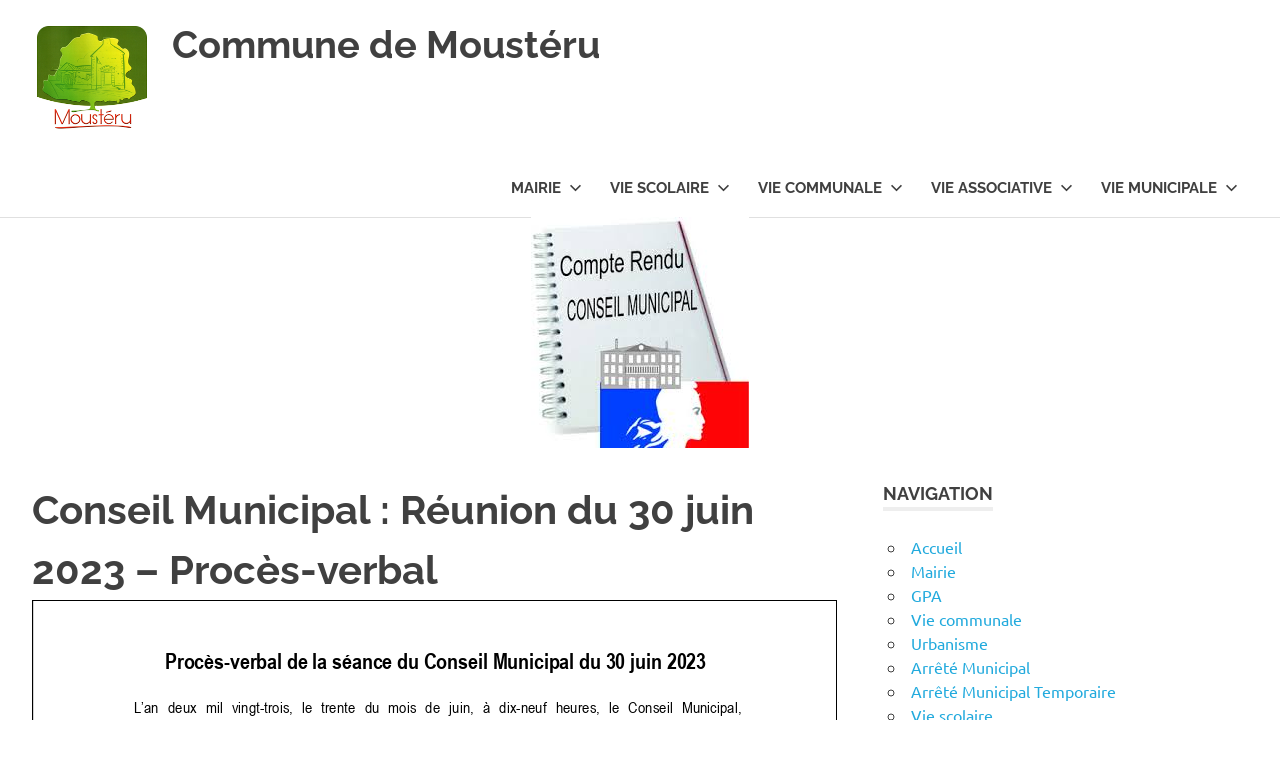

--- FILE ---
content_type: text/html; charset=UTF-8
request_url: https://www.mousteru.fr/conseil-municipal-reunion-du-30-juin-2023-proces-verbal/
body_size: 12190
content:
<!DOCTYPE html>
<html lang="fr-FR">

<head>
<meta charset="UTF-8">
<meta name="viewport" content="width=device-width, initial-scale=1">
<link rel="profile" href="http://gmpg.org/xfn/11">
<link rel="pingback" href="https://www.mousteru.fr/xmlrpc.php">

<title>Conseil Municipal : Réunion du 30 juin 2023 – Procès-verbal &#8211; Commune de Moustéru</title>
		    <!-- PVC Template -->
    <script type="text/template" id="pvc-stats-view-template">
    <i class="pvc-stats-icon large" aria-hidden="true"><svg aria-hidden="true" focusable="false" data-prefix="far" data-icon="chart-bar" role="img" xmlns="http://www.w3.org/2000/svg" viewBox="0 0 512 512" class="svg-inline--fa fa-chart-bar fa-w-16 fa-2x"><path fill="currentColor" d="M396.8 352h22.4c6.4 0 12.8-6.4 12.8-12.8V108.8c0-6.4-6.4-12.8-12.8-12.8h-22.4c-6.4 0-12.8 6.4-12.8 12.8v230.4c0 6.4 6.4 12.8 12.8 12.8zm-192 0h22.4c6.4 0 12.8-6.4 12.8-12.8V140.8c0-6.4-6.4-12.8-12.8-12.8h-22.4c-6.4 0-12.8 6.4-12.8 12.8v198.4c0 6.4 6.4 12.8 12.8 12.8zm96 0h22.4c6.4 0 12.8-6.4 12.8-12.8V204.8c0-6.4-6.4-12.8-12.8-12.8h-22.4c-6.4 0-12.8 6.4-12.8 12.8v134.4c0 6.4 6.4 12.8 12.8 12.8zM496 400H48V80c0-8.84-7.16-16-16-16H16C7.16 64 0 71.16 0 80v336c0 17.67 14.33 32 32 32h464c8.84 0 16-7.16 16-16v-16c0-8.84-7.16-16-16-16zm-387.2-48h22.4c6.4 0 12.8-6.4 12.8-12.8v-70.4c0-6.4-6.4-12.8-12.8-12.8h-22.4c-6.4 0-12.8 6.4-12.8 12.8v70.4c0 6.4 6.4 12.8 12.8 12.8z" class=""></path></svg></i>
	 <%= total_view %> VISITES DEPUIS NOVEMBRE 2020	<% if ( today_view > 0 ) { %>
		<span class="views_today">,  <%= today_view %> VISITES CE JOUR</span>
	<% } %>
	</span>
	</script>
		    <meta name='robots' content='max-image-preview:large' />
<link rel="alternate" type="application/rss+xml" title="Commune de Moustéru &raquo; Flux" href="https://www.mousteru.fr/feed/" />
<link rel="alternate" type="application/rss+xml" title="Commune de Moustéru &raquo; Flux des commentaires" href="https://www.mousteru.fr/comments/feed/" />
<link rel="alternate" type="application/rss+xml" title="Commune de Moustéru &raquo; Conseil Municipal : Réunion du 30 juin 2023 – Procès-verbal Flux des commentaires" href="https://www.mousteru.fr/conseil-municipal-reunion-du-30-juin-2023-proces-verbal/feed/" />
<script type="text/javascript">
window._wpemojiSettings = {"baseUrl":"https:\/\/s.w.org\/images\/core\/emoji\/14.0.0\/72x72\/","ext":".png","svgUrl":"https:\/\/s.w.org\/images\/core\/emoji\/14.0.0\/svg\/","svgExt":".svg","source":{"concatemoji":"https:\/\/www.mousteru.fr\/wp-includes\/js\/wp-emoji-release.min.js?ver=6.3.7"}};
/*! This file is auto-generated */
!function(i,n){var o,s,e;function c(e){try{var t={supportTests:e,timestamp:(new Date).valueOf()};sessionStorage.setItem(o,JSON.stringify(t))}catch(e){}}function p(e,t,n){e.clearRect(0,0,e.canvas.width,e.canvas.height),e.fillText(t,0,0);var t=new Uint32Array(e.getImageData(0,0,e.canvas.width,e.canvas.height).data),r=(e.clearRect(0,0,e.canvas.width,e.canvas.height),e.fillText(n,0,0),new Uint32Array(e.getImageData(0,0,e.canvas.width,e.canvas.height).data));return t.every(function(e,t){return e===r[t]})}function u(e,t,n){switch(t){case"flag":return n(e,"\ud83c\udff3\ufe0f\u200d\u26a7\ufe0f","\ud83c\udff3\ufe0f\u200b\u26a7\ufe0f")?!1:!n(e,"\ud83c\uddfa\ud83c\uddf3","\ud83c\uddfa\u200b\ud83c\uddf3")&&!n(e,"\ud83c\udff4\udb40\udc67\udb40\udc62\udb40\udc65\udb40\udc6e\udb40\udc67\udb40\udc7f","\ud83c\udff4\u200b\udb40\udc67\u200b\udb40\udc62\u200b\udb40\udc65\u200b\udb40\udc6e\u200b\udb40\udc67\u200b\udb40\udc7f");case"emoji":return!n(e,"\ud83e\udef1\ud83c\udffb\u200d\ud83e\udef2\ud83c\udfff","\ud83e\udef1\ud83c\udffb\u200b\ud83e\udef2\ud83c\udfff")}return!1}function f(e,t,n){var r="undefined"!=typeof WorkerGlobalScope&&self instanceof WorkerGlobalScope?new OffscreenCanvas(300,150):i.createElement("canvas"),a=r.getContext("2d",{willReadFrequently:!0}),o=(a.textBaseline="top",a.font="600 32px Arial",{});return e.forEach(function(e){o[e]=t(a,e,n)}),o}function t(e){var t=i.createElement("script");t.src=e,t.defer=!0,i.head.appendChild(t)}"undefined"!=typeof Promise&&(o="wpEmojiSettingsSupports",s=["flag","emoji"],n.supports={everything:!0,everythingExceptFlag:!0},e=new Promise(function(e){i.addEventListener("DOMContentLoaded",e,{once:!0})}),new Promise(function(t){var n=function(){try{var e=JSON.parse(sessionStorage.getItem(o));if("object"==typeof e&&"number"==typeof e.timestamp&&(new Date).valueOf()<e.timestamp+604800&&"object"==typeof e.supportTests)return e.supportTests}catch(e){}return null}();if(!n){if("undefined"!=typeof Worker&&"undefined"!=typeof OffscreenCanvas&&"undefined"!=typeof URL&&URL.createObjectURL&&"undefined"!=typeof Blob)try{var e="postMessage("+f.toString()+"("+[JSON.stringify(s),u.toString(),p.toString()].join(",")+"));",r=new Blob([e],{type:"text/javascript"}),a=new Worker(URL.createObjectURL(r),{name:"wpTestEmojiSupports"});return void(a.onmessage=function(e){c(n=e.data),a.terminate(),t(n)})}catch(e){}c(n=f(s,u,p))}t(n)}).then(function(e){for(var t in e)n.supports[t]=e[t],n.supports.everything=n.supports.everything&&n.supports[t],"flag"!==t&&(n.supports.everythingExceptFlag=n.supports.everythingExceptFlag&&n.supports[t]);n.supports.everythingExceptFlag=n.supports.everythingExceptFlag&&!n.supports.flag,n.DOMReady=!1,n.readyCallback=function(){n.DOMReady=!0}}).then(function(){return e}).then(function(){var e;n.supports.everything||(n.readyCallback(),(e=n.source||{}).concatemoji?t(e.concatemoji):e.wpemoji&&e.twemoji&&(t(e.twemoji),t(e.wpemoji)))}))}((window,document),window._wpemojiSettings);
</script>
<style type="text/css">
img.wp-smiley,
img.emoji {
	display: inline !important;
	border: none !important;
	box-shadow: none !important;
	height: 1em !important;
	width: 1em !important;
	margin: 0 0.07em !important;
	vertical-align: -0.1em !important;
	background: none !important;
	padding: 0 !important;
}
</style>
	<link rel='stylesheet' id='poseidon-theme-fonts-css' href='https://www.mousteru.fr/wp-content/fonts/bbe6211126c4f2a46f64726ce9fdc22a.css?ver=20201110' type='text/css' media='all' />
<link rel='stylesheet' id='wp-block-library-css' href='https://www.mousteru.fr/wp-includes/css/dist/block-library/style.min.css?ver=6.3.7' type='text/css' media='all' />
<style id='classic-theme-styles-inline-css' type='text/css'>
/*! This file is auto-generated */
.wp-block-button__link{color:#fff;background-color:#32373c;border-radius:9999px;box-shadow:none;text-decoration:none;padding:calc(.667em + 2px) calc(1.333em + 2px);font-size:1.125em}.wp-block-file__button{background:#32373c;color:#fff;text-decoration:none}
</style>
<style id='global-styles-inline-css' type='text/css'>
body{--wp--preset--color--black: #000000;--wp--preset--color--cyan-bluish-gray: #abb8c3;--wp--preset--color--white: #ffffff;--wp--preset--color--pale-pink: #f78da7;--wp--preset--color--vivid-red: #cf2e2e;--wp--preset--color--luminous-vivid-orange: #ff6900;--wp--preset--color--luminous-vivid-amber: #fcb900;--wp--preset--color--light-green-cyan: #7bdcb5;--wp--preset--color--vivid-green-cyan: #00d084;--wp--preset--color--pale-cyan-blue: #8ed1fc;--wp--preset--color--vivid-cyan-blue: #0693e3;--wp--preset--color--vivid-purple: #9b51e0;--wp--preset--color--primary: #22aadd;--wp--preset--color--secondary: #0084b7;--wp--preset--color--tertiary: #005e91;--wp--preset--color--accent: #dd2e22;--wp--preset--color--highlight: #00b734;--wp--preset--color--light-gray: #eeeeee;--wp--preset--color--gray: #777777;--wp--preset--color--dark-gray: #404040;--wp--preset--gradient--vivid-cyan-blue-to-vivid-purple: linear-gradient(135deg,rgba(6,147,227,1) 0%,rgb(155,81,224) 100%);--wp--preset--gradient--light-green-cyan-to-vivid-green-cyan: linear-gradient(135deg,rgb(122,220,180) 0%,rgb(0,208,130) 100%);--wp--preset--gradient--luminous-vivid-amber-to-luminous-vivid-orange: linear-gradient(135deg,rgba(252,185,0,1) 0%,rgba(255,105,0,1) 100%);--wp--preset--gradient--luminous-vivid-orange-to-vivid-red: linear-gradient(135deg,rgba(255,105,0,1) 0%,rgb(207,46,46) 100%);--wp--preset--gradient--very-light-gray-to-cyan-bluish-gray: linear-gradient(135deg,rgb(238,238,238) 0%,rgb(169,184,195) 100%);--wp--preset--gradient--cool-to-warm-spectrum: linear-gradient(135deg,rgb(74,234,220) 0%,rgb(151,120,209) 20%,rgb(207,42,186) 40%,rgb(238,44,130) 60%,rgb(251,105,98) 80%,rgb(254,248,76) 100%);--wp--preset--gradient--blush-light-purple: linear-gradient(135deg,rgb(255,206,236) 0%,rgb(152,150,240) 100%);--wp--preset--gradient--blush-bordeaux: linear-gradient(135deg,rgb(254,205,165) 0%,rgb(254,45,45) 50%,rgb(107,0,62) 100%);--wp--preset--gradient--luminous-dusk: linear-gradient(135deg,rgb(255,203,112) 0%,rgb(199,81,192) 50%,rgb(65,88,208) 100%);--wp--preset--gradient--pale-ocean: linear-gradient(135deg,rgb(255,245,203) 0%,rgb(182,227,212) 50%,rgb(51,167,181) 100%);--wp--preset--gradient--electric-grass: linear-gradient(135deg,rgb(202,248,128) 0%,rgb(113,206,126) 100%);--wp--preset--gradient--midnight: linear-gradient(135deg,rgb(2,3,129) 0%,rgb(40,116,252) 100%);--wp--preset--font-size--small: 13px;--wp--preset--font-size--medium: 20px;--wp--preset--font-size--large: 36px;--wp--preset--font-size--x-large: 42px;--wp--preset--spacing--20: 0.44rem;--wp--preset--spacing--30: 0.67rem;--wp--preset--spacing--40: 1rem;--wp--preset--spacing--50: 1.5rem;--wp--preset--spacing--60: 2.25rem;--wp--preset--spacing--70: 3.38rem;--wp--preset--spacing--80: 5.06rem;--wp--preset--shadow--natural: 6px 6px 9px rgba(0, 0, 0, 0.2);--wp--preset--shadow--deep: 12px 12px 50px rgba(0, 0, 0, 0.4);--wp--preset--shadow--sharp: 6px 6px 0px rgba(0, 0, 0, 0.2);--wp--preset--shadow--outlined: 6px 6px 0px -3px rgba(255, 255, 255, 1), 6px 6px rgba(0, 0, 0, 1);--wp--preset--shadow--crisp: 6px 6px 0px rgba(0, 0, 0, 1);}:where(.is-layout-flex){gap: 0.5em;}:where(.is-layout-grid){gap: 0.5em;}body .is-layout-flow > .alignleft{float: left;margin-inline-start: 0;margin-inline-end: 2em;}body .is-layout-flow > .alignright{float: right;margin-inline-start: 2em;margin-inline-end: 0;}body .is-layout-flow > .aligncenter{margin-left: auto !important;margin-right: auto !important;}body .is-layout-constrained > .alignleft{float: left;margin-inline-start: 0;margin-inline-end: 2em;}body .is-layout-constrained > .alignright{float: right;margin-inline-start: 2em;margin-inline-end: 0;}body .is-layout-constrained > .aligncenter{margin-left: auto !important;margin-right: auto !important;}body .is-layout-constrained > :where(:not(.alignleft):not(.alignright):not(.alignfull)){max-width: var(--wp--style--global--content-size);margin-left: auto !important;margin-right: auto !important;}body .is-layout-constrained > .alignwide{max-width: var(--wp--style--global--wide-size);}body .is-layout-flex{display: flex;}body .is-layout-flex{flex-wrap: wrap;align-items: center;}body .is-layout-flex > *{margin: 0;}body .is-layout-grid{display: grid;}body .is-layout-grid > *{margin: 0;}:where(.wp-block-columns.is-layout-flex){gap: 2em;}:where(.wp-block-columns.is-layout-grid){gap: 2em;}:where(.wp-block-post-template.is-layout-flex){gap: 1.25em;}:where(.wp-block-post-template.is-layout-grid){gap: 1.25em;}.has-black-color{color: var(--wp--preset--color--black) !important;}.has-cyan-bluish-gray-color{color: var(--wp--preset--color--cyan-bluish-gray) !important;}.has-white-color{color: var(--wp--preset--color--white) !important;}.has-pale-pink-color{color: var(--wp--preset--color--pale-pink) !important;}.has-vivid-red-color{color: var(--wp--preset--color--vivid-red) !important;}.has-luminous-vivid-orange-color{color: var(--wp--preset--color--luminous-vivid-orange) !important;}.has-luminous-vivid-amber-color{color: var(--wp--preset--color--luminous-vivid-amber) !important;}.has-light-green-cyan-color{color: var(--wp--preset--color--light-green-cyan) !important;}.has-vivid-green-cyan-color{color: var(--wp--preset--color--vivid-green-cyan) !important;}.has-pale-cyan-blue-color{color: var(--wp--preset--color--pale-cyan-blue) !important;}.has-vivid-cyan-blue-color{color: var(--wp--preset--color--vivid-cyan-blue) !important;}.has-vivid-purple-color{color: var(--wp--preset--color--vivid-purple) !important;}.has-black-background-color{background-color: var(--wp--preset--color--black) !important;}.has-cyan-bluish-gray-background-color{background-color: var(--wp--preset--color--cyan-bluish-gray) !important;}.has-white-background-color{background-color: var(--wp--preset--color--white) !important;}.has-pale-pink-background-color{background-color: var(--wp--preset--color--pale-pink) !important;}.has-vivid-red-background-color{background-color: var(--wp--preset--color--vivid-red) !important;}.has-luminous-vivid-orange-background-color{background-color: var(--wp--preset--color--luminous-vivid-orange) !important;}.has-luminous-vivid-amber-background-color{background-color: var(--wp--preset--color--luminous-vivid-amber) !important;}.has-light-green-cyan-background-color{background-color: var(--wp--preset--color--light-green-cyan) !important;}.has-vivid-green-cyan-background-color{background-color: var(--wp--preset--color--vivid-green-cyan) !important;}.has-pale-cyan-blue-background-color{background-color: var(--wp--preset--color--pale-cyan-blue) !important;}.has-vivid-cyan-blue-background-color{background-color: var(--wp--preset--color--vivid-cyan-blue) !important;}.has-vivid-purple-background-color{background-color: var(--wp--preset--color--vivid-purple) !important;}.has-black-border-color{border-color: var(--wp--preset--color--black) !important;}.has-cyan-bluish-gray-border-color{border-color: var(--wp--preset--color--cyan-bluish-gray) !important;}.has-white-border-color{border-color: var(--wp--preset--color--white) !important;}.has-pale-pink-border-color{border-color: var(--wp--preset--color--pale-pink) !important;}.has-vivid-red-border-color{border-color: var(--wp--preset--color--vivid-red) !important;}.has-luminous-vivid-orange-border-color{border-color: var(--wp--preset--color--luminous-vivid-orange) !important;}.has-luminous-vivid-amber-border-color{border-color: var(--wp--preset--color--luminous-vivid-amber) !important;}.has-light-green-cyan-border-color{border-color: var(--wp--preset--color--light-green-cyan) !important;}.has-vivid-green-cyan-border-color{border-color: var(--wp--preset--color--vivid-green-cyan) !important;}.has-pale-cyan-blue-border-color{border-color: var(--wp--preset--color--pale-cyan-blue) !important;}.has-vivid-cyan-blue-border-color{border-color: var(--wp--preset--color--vivid-cyan-blue) !important;}.has-vivid-purple-border-color{border-color: var(--wp--preset--color--vivid-purple) !important;}.has-vivid-cyan-blue-to-vivid-purple-gradient-background{background: var(--wp--preset--gradient--vivid-cyan-blue-to-vivid-purple) !important;}.has-light-green-cyan-to-vivid-green-cyan-gradient-background{background: var(--wp--preset--gradient--light-green-cyan-to-vivid-green-cyan) !important;}.has-luminous-vivid-amber-to-luminous-vivid-orange-gradient-background{background: var(--wp--preset--gradient--luminous-vivid-amber-to-luminous-vivid-orange) !important;}.has-luminous-vivid-orange-to-vivid-red-gradient-background{background: var(--wp--preset--gradient--luminous-vivid-orange-to-vivid-red) !important;}.has-very-light-gray-to-cyan-bluish-gray-gradient-background{background: var(--wp--preset--gradient--very-light-gray-to-cyan-bluish-gray) !important;}.has-cool-to-warm-spectrum-gradient-background{background: var(--wp--preset--gradient--cool-to-warm-spectrum) !important;}.has-blush-light-purple-gradient-background{background: var(--wp--preset--gradient--blush-light-purple) !important;}.has-blush-bordeaux-gradient-background{background: var(--wp--preset--gradient--blush-bordeaux) !important;}.has-luminous-dusk-gradient-background{background: var(--wp--preset--gradient--luminous-dusk) !important;}.has-pale-ocean-gradient-background{background: var(--wp--preset--gradient--pale-ocean) !important;}.has-electric-grass-gradient-background{background: var(--wp--preset--gradient--electric-grass) !important;}.has-midnight-gradient-background{background: var(--wp--preset--gradient--midnight) !important;}.has-small-font-size{font-size: var(--wp--preset--font-size--small) !important;}.has-medium-font-size{font-size: var(--wp--preset--font-size--medium) !important;}.has-large-font-size{font-size: var(--wp--preset--font-size--large) !important;}.has-x-large-font-size{font-size: var(--wp--preset--font-size--x-large) !important;}
.wp-block-navigation a:where(:not(.wp-element-button)){color: inherit;}
:where(.wp-block-post-template.is-layout-flex){gap: 1.25em;}:where(.wp-block-post-template.is-layout-grid){gap: 1.25em;}
:where(.wp-block-columns.is-layout-flex){gap: 2em;}:where(.wp-block-columns.is-layout-grid){gap: 2em;}
.wp-block-pullquote{font-size: 1.5em;line-height: 1.6;}
</style>
<link rel='stylesheet' id='wpc-style-css' href='https://www.mousteru.fr/wp-content/plugins/chameleon/css/front-styles.css?ver=2026010222' type='text/css' media='all' />
<link rel='stylesheet' id='wpc-nti-style-css' href='https://www.mousteru.fr/wp-content/plugins/chameleon/css/nti/ticker.css?ver=2026010222' type='text/css' media='all' />
<link rel='stylesheet' id='contact-form-7-css' href='https://www.mousteru.fr/wp-content/plugins/contact-form-7/includes/css/styles.css?ver=5.8' type='text/css' media='all' />
<link rel='stylesheet' id='a3-pvc-style-css' href='https://www.mousteru.fr/wp-content/plugins/page-views-count/assets/css/style.min.css?ver=2.8.7' type='text/css' media='all' />
<link rel='stylesheet' id='poseidon-stylesheet-css' href='https://www.mousteru.fr/wp-content/themes/poseidon/style.css?ver=2.3.5' type='text/css' media='all' />
<style id='poseidon-stylesheet-inline-css' type='text/css'>
.site-description, .type-post .entry-footer .entry-tags { position: absolute; clip: rect(1px, 1px, 1px, 1px); width: 1px; height: 1px; overflow: hidden; }
</style>
<link rel='stylesheet' id='a3pvc-css' href='//www.mousteru.fr/wp-content/uploads/sass/pvc.min.css?ver=1604421796' type='text/css' media='all' />
<script type='text/javascript' src='https://www.mousteru.fr/wp-includes/js/jquery/jquery.min.js?ver=3.7.0' id='jquery-core-js'></script>
<script type='text/javascript' src='https://www.mousteru.fr/wp-includes/js/jquery/jquery-migrate.min.js?ver=3.4.1' id='jquery-migrate-js'></script>
<script type='text/javascript' src='https://www.mousteru.fr/wp-includes/js/underscore.min.js?ver=1.13.4' id='underscore-js'></script>
<script type='text/javascript' src='https://www.mousteru.fr/wp-includes/js/backbone.min.js?ver=1.4.1' id='backbone-js'></script>
<script type='text/javascript' id='a3-pvc-backbone-js-extra'>
/* <![CDATA[ */
var pvc_vars = {"rest_api_url":"https:\/\/www.mousteru.fr\/wp-json\/pvc\/v1","ajax_url":"https:\/\/www.mousteru.fr\/wp-admin\/admin-ajax.php","security":"40d1554dfd","ajax_load_type":"rest_api"};
/* ]]> */
</script>
<script type='text/javascript' src='https://www.mousteru.fr/wp-content/plugins/page-views-count/assets/js/pvc.backbone.min.js?ver=2.8.7' id='a3-pvc-backbone-js'></script>
<!--[if lt IE 9]>
<script type='text/javascript' src='https://www.mousteru.fr/wp-content/themes/poseidon/assets/js/html5shiv.min.js?ver=3.7.3' id='html5shiv-js'></script>
<![endif]-->
<script type='text/javascript' src='https://www.mousteru.fr/wp-content/themes/poseidon/assets/js/svgxuse.min.js?ver=1.2.6' id='svgxuse-js'></script>
<script type='text/javascript' src='https://www.mousteru.fr/wp-content/themes/poseidon/assets/js/jquery.flexslider-min.js?ver=2.6.0' id='jquery-flexslider-js'></script>
<script type='text/javascript' id='poseidon-slider-js-extra'>
/* <![CDATA[ */
var poseidon_slider_params = {"animation":"slide","speed":"7000"};
/* ]]> */
</script>
<script type='text/javascript' src='https://www.mousteru.fr/wp-content/themes/poseidon/assets/js/slider.js?ver=20170421' id='poseidon-slider-js'></script>
<link rel="https://api.w.org/" href="https://www.mousteru.fr/wp-json/" /><link rel="alternate" type="application/json" href="https://www.mousteru.fr/wp-json/wp/v2/posts/3378" /><link rel="EditURI" type="application/rsd+xml" title="RSD" href="https://www.mousteru.fr/xmlrpc.php?rsd" />
<meta name="generator" content="WordPress 6.3.7" />
<link rel="canonical" href="https://www.mousteru.fr/conseil-municipal-reunion-du-30-juin-2023-proces-verbal/" />
<link rel='shortlink' href='https://www.mousteru.fr/?p=3378' />
<link rel="alternate" type="application/json+oembed" href="https://www.mousteru.fr/wp-json/oembed/1.0/embed?url=https%3A%2F%2Fwww.mousteru.fr%2Fconseil-municipal-reunion-du-30-juin-2023-proces-verbal%2F" />
<link rel="alternate" type="text/xml+oembed" href="https://www.mousteru.fr/wp-json/oembed/1.0/embed?url=https%3A%2F%2Fwww.mousteru.fr%2Fconseil-municipal-reunion-du-30-juin-2023-proces-verbal%2F&#038;format=xml" />
<link rel="icon" href="https://www.mousteru.fr/wp-content/uploads/2018/03/cropped-logo-500-32x32.png" sizes="32x32" />
<link rel="icon" href="https://www.mousteru.fr/wp-content/uploads/2018/03/cropped-logo-500-192x192.png" sizes="192x192" />
<link rel="apple-touch-icon" href="https://www.mousteru.fr/wp-content/uploads/2018/03/cropped-logo-500-180x180.png" />
<meta name="msapplication-TileImage" content="https://www.mousteru.fr/wp-content/uploads/2018/03/cropped-logo-500-270x270.png" />
<style id="kirki-inline-styles"></style></head>

<body class="post-template-default single single-post postid-3378 single-format-standard wp-custom-logo wp-embed-responsive date-hidden author-hidden categories-hidden">

	
	<div id="page" class="hfeed site">

		<a class="skip-link screen-reader-text" href="#content">Skip to content</a>

		
		
		<header id="masthead" class="site-header clearfix" role="banner">

			<div class="header-main container clearfix">

				<div id="logo" class="site-branding clearfix">

					<a href="https://www.mousteru.fr/" class="custom-logo-link" rel="home"><img width="120" height="122" src="https://www.mousteru.fr/wp-content/uploads/2018/03/logo-120.png" class="custom-logo" alt="Commune de Moustéru" decoding="async" srcset="https://www.mousteru.fr/wp-content/uploads/2018/03/logo-120.png 120w, https://www.mousteru.fr/wp-content/uploads/2018/03/logo-120-1x1.png 1w" sizes="(max-width: 120px) 100vw, 120px" /></a>					
			<p class="site-title"><a href="https://www.mousteru.fr/" rel="home">Commune de Moustéru</a></p>

							
			<p class="site-description">Côtes-d&#039;Armor</p>

		
				</div><!-- .site-branding -->

				

	<button class="primary-menu-toggle menu-toggle" aria-controls="primary-menu" aria-expanded="false" >
		<svg class="icon icon-menu" aria-hidden="true" role="img"> <use xlink:href="https://www.mousteru.fr/wp-content/themes/poseidon/assets/icons/genericons-neue.svg#menu"></use> </svg><svg class="icon icon-close" aria-hidden="true" role="img"> <use xlink:href="https://www.mousteru.fr/wp-content/themes/poseidon/assets/icons/genericons-neue.svg#close"></use> </svg>		<span class="menu-toggle-text screen-reader-text">Menu</span>
	</button>

	<div class="primary-navigation">

		<nav id="site-navigation" class="main-navigation" role="navigation"  aria-label="Primary Menu">

			<ul id="primary-menu" class="menu"><li id="menu-item-1966" class="menu-item menu-item-type-taxonomy menu-item-object-category current-post-ancestor current-menu-parent current-post-parent menu-item-has-children menu-item-1966"><a href="https://www.mousteru.fr/category/mairie/">Mairie<svg class="icon icon-expand" aria-hidden="true" role="img"> <use xlink:href="https://www.mousteru.fr/wp-content/themes/poseidon/assets/icons/genericons-neue.svg#expand"></use> </svg></a>
<ul class="sub-menu">
	<li id="menu-item-1987" class="menu-item menu-item-type-taxonomy menu-item-object-category menu-item-has-children menu-item-1987"><a href="https://www.mousteru.fr/category/mairie/mes-demarches-administratives/">Mes démarches administratives<svg class="icon icon-expand" aria-hidden="true" role="img"> <use xlink:href="https://www.mousteru.fr/wp-content/themes/poseidon/assets/icons/genericons-neue.svg#expand"></use> </svg></a>
	<ul class="sub-menu">
		<li id="menu-item-2053" class="menu-item menu-item-type-post_type menu-item-object-post menu-item-2053"><a href="https://www.mousteru.fr/inscription-sur-la-liste-electorale/">Inscription sur la liste électorale</a></li>
	</ul>
</li>
	<li id="menu-item-1985" class="menu-item menu-item-type-taxonomy menu-item-object-category menu-item-has-children menu-item-1985"><a href="https://www.mousteru.fr/category/mairie/etat-civil/">État civil<svg class="icon icon-expand" aria-hidden="true" role="img"> <use xlink:href="https://www.mousteru.fr/wp-content/themes/poseidon/assets/icons/genericons-neue.svg#expand"></use> </svg></a>
	<ul class="sub-menu">
		<li id="menu-item-2052" class="menu-item menu-item-type-post_type menu-item-object-post menu-item-2052"><a href="https://www.mousteru.fr/1046-2-2/">Naissance</a></li>
		<li id="menu-item-1988" class="menu-item menu-item-type-taxonomy menu-item-object-category menu-item-1988"><a href="https://www.mousteru.fr/category/mairie/etat-civil/mariage-2019/">Mariage</a></li>
		<li id="menu-item-2054" class="menu-item menu-item-type-post_type menu-item-object-post menu-item-2054"><a href="https://www.mousteru.fr/deces-2020-2/">Décès</a></li>
	</ul>
</li>
	<li id="menu-item-2038" class="menu-item menu-item-type-post_type menu-item-object-post menu-item-2038"><a href="https://www.mousteru.fr/tarifs-communaux-2018/">Tarifs communaux 2025</a></li>
	<li id="menu-item-1976" class="menu-item menu-item-type-custom menu-item-object-custom menu-item-1976"><a href="https://www.guingamp-paimpol-agglo.bzh/">Guingamp-Paimpol Agglomération</a></li>
</ul>
</li>
<li id="menu-item-1969" class="menu-item menu-item-type-taxonomy menu-item-object-category menu-item-has-children menu-item-1969"><a href="https://www.mousteru.fr/category/vie-scolaire/">Vie scolaire<svg class="icon icon-expand" aria-hidden="true" role="img"> <use xlink:href="https://www.mousteru.fr/wp-content/themes/poseidon/assets/icons/genericons-neue.svg#expand"></use> </svg></a>
<ul class="sub-menu">
	<li id="menu-item-1983" class="menu-item menu-item-type-taxonomy menu-item-object-category menu-item-has-children menu-item-1983"><a href="https://www.mousteru.fr/category/vie-scolaire/ecole/">École<svg class="icon icon-expand" aria-hidden="true" role="img"> <use xlink:href="https://www.mousteru.fr/wp-content/themes/poseidon/assets/icons/genericons-neue.svg#expand"></use> </svg></a>
	<ul class="sub-menu">
		<li id="menu-item-2051" class="menu-item menu-item-type-post_type menu-item-object-post menu-item-2051"><a href="https://www.mousteru.fr/rentree-2019/">Rentree 2019</a></li>
		<li id="menu-item-2050" class="menu-item menu-item-type-post_type menu-item-object-post menu-item-2050"><a href="https://www.mousteru.fr/petit-point-sur-la-rentree-scolaire/">Petit point sur la rentrée scolaire</a></li>
		<li id="menu-item-2039" class="menu-item menu-item-type-post_type menu-item-object-post menu-item-2039"><a href="https://www.mousteru.fr/effectifs-2017-2018/">Effectifs 2017-2018</a></li>
		<li id="menu-item-2044" class="menu-item menu-item-type-post_type menu-item-object-post menu-item-2044"><a href="https://www.mousteru.fr/kermesse-de-lecole/">KERMESSE DE L’ÉCOLE</a></li>
		<li id="menu-item-2045" class="menu-item menu-item-type-post_type menu-item-object-post menu-item-2045"><a href="https://www.mousteru.fr/les-epouvantails-sont-de-sortie/">LES ÉPOUVANTAILS SONT DE SORTIE</a></li>
	</ul>
</li>
	<li id="menu-item-1979" class="menu-item menu-item-type-taxonomy menu-item-object-category menu-item-1979"><a href="https://www.mousteru.fr/category/vie-scolaire/cantine/">Cantine</a></li>
	<li id="menu-item-1984" class="menu-item menu-item-type-taxonomy menu-item-object-category menu-item-1984"><a href="https://www.mousteru.fr/category/vie-scolaire/garderie/">Garderie</a></li>
</ul>
</li>
<li id="menu-item-1968" class="menu-item menu-item-type-taxonomy menu-item-object-category menu-item-has-children menu-item-1968"><a href="https://www.mousteru.fr/category/vie-communale/">Vie communale<svg class="icon icon-expand" aria-hidden="true" role="img"> <use xlink:href="https://www.mousteru.fr/wp-content/themes/poseidon/assets/icons/genericons-neue.svg#expand"></use> </svg></a>
<ul class="sub-menu">
	<li id="menu-item-1986" class="menu-item menu-item-type-taxonomy menu-item-object-category menu-item-has-children menu-item-1986"><a href="https://www.mousteru.fr/category/vie-communale/amenagement-du-bourg/">Aménagement / Ubanisme<svg class="icon icon-expand" aria-hidden="true" role="img"> <use xlink:href="https://www.mousteru.fr/wp-content/themes/poseidon/assets/icons/genericons-neue.svg#expand"></use> </svg></a>
	<ul class="sub-menu">
		<li id="menu-item-2642" class="menu-item menu-item-type-taxonomy menu-item-object-category menu-item-2642"><a href="https://www.mousteru.fr/category/mairie/amenagement/urbanisme/">Urbanisme</a></li>
		<li id="menu-item-2648" class="menu-item menu-item-type-taxonomy menu-item-object-category menu-item-2648"><a href="https://www.mousteru.fr/category/mairie/amenagement/arrete-municipal/">Arrêté Municipal</a></li>
		<li id="menu-item-2649" class="menu-item menu-item-type-taxonomy menu-item-object-category menu-item-2649"><a href="https://www.mousteru.fr/category/mairie/amenagement/arrete-municipal-amenagement/">Arrêté Municipal Temporaire</a></li>
	</ul>
</li>
	<li id="menu-item-1974" class="menu-item menu-item-type-taxonomy menu-item-object-category menu-item-has-children menu-item-1974"><a href="https://www.mousteru.fr/category/vie-communale/patrimoine/">Patrimoine<svg class="icon icon-expand" aria-hidden="true" role="img"> <use xlink:href="https://www.mousteru.fr/wp-content/themes/poseidon/assets/icons/genericons-neue.svg#expand"></use> </svg></a>
	<ul class="sub-menu">
		<li id="menu-item-2042" class="menu-item menu-item-type-post_type menu-item-object-post menu-item-2042"><a href="https://www.mousteru.fr/les-ifs-de-perdodel/">LES IFS DE PEDORDEL</a></li>
		<li id="menu-item-2041" class="menu-item menu-item-type-post_type menu-item-object-post menu-item-2041"><a href="https://www.mousteru.fr/patrimoine/">EGLISE DE MOUSTERU</a></li>
		<li id="menu-item-2043" class="menu-item menu-item-type-post_type menu-item-object-post menu-item-2043"><a href="https://www.mousteru.fr/gare-de-mousteru/">Gare de Mousteru</a></li>
	</ul>
</li>
</ul>
</li>
<li id="menu-item-1967" class="menu-item menu-item-type-taxonomy menu-item-object-category menu-item-has-children menu-item-1967"><a href="https://www.mousteru.fr/category/vie-associative/">Vie associative<svg class="icon icon-expand" aria-hidden="true" role="img"> <use xlink:href="https://www.mousteru.fr/wp-content/themes/poseidon/assets/icons/genericons-neue.svg#expand"></use> </svg></a>
<ul class="sub-menu">
	<li id="menu-item-2033" class="menu-item menu-item-type-post_type menu-item-object-post menu-item-2033"><a href="https://www.mousteru.fr/comite-d-animation/">Comité d animation</a></li>
	<li id="menu-item-2032" class="menu-item menu-item-type-post_type menu-item-object-post menu-item-2032"><a href="https://www.mousteru.fr/bibliotheque-municipale/">Bibliothèque municipale</a></li>
	<li id="menu-item-380" class="menu-item menu-item-type-post_type menu-item-object-post menu-item-380"><a href="https://www.mousteru.fr/comite-d-animation/">Comité d animation</a></li>
	<li id="menu-item-2055" class="menu-item menu-item-type-post_type menu-item-object-post menu-item-2055"><a href="https://www.mousteru.fr/fc-mousteru-reprise-des-entrainements/">FC MOUSTERU REPRISE DES ENTRAINEMENTS</a></li>
	<li id="menu-item-2034" class="menu-item menu-item-type-post_type menu-item-object-post menu-item-2034"><a href="https://www.mousteru.fr/club-de-randonnee/">Club de randonnée</a></li>
	<li id="menu-item-2035" class="menu-item menu-item-type-post_type menu-item-object-post menu-item-has-children menu-item-2035"><a href="https://www.mousteru.fr/gym-harmonie/">Gym Harmonie<svg class="icon icon-expand" aria-hidden="true" role="img"> <use xlink:href="https://www.mousteru.fr/wp-content/themes/poseidon/assets/icons/genericons-neue.svg#expand"></use> </svg></a>
	<ul class="sub-menu">
		<li id="menu-item-2049" class="menu-item menu-item-type-post_type menu-item-object-post menu-item-2049"><a href="https://www.mousteru.fr/reprise-des-cours/">Reprise des cours</a></li>
	</ul>
</li>
	<li id="menu-item-2036" class="menu-item menu-item-type-post_type menu-item-object-post menu-item-has-children menu-item-2036"><a href="https://www.mousteru.fr/club-soleil-dautomne/">Club Soleil d’automne<svg class="icon icon-expand" aria-hidden="true" role="img"> <use xlink:href="https://www.mousteru.fr/wp-content/themes/poseidon/assets/icons/genericons-neue.svg#expand"></use> </svg></a>
	<ul class="sub-menu">
		<li id="menu-item-2047" class="menu-item menu-item-type-post_type menu-item-object-post menu-item-2047"><a href="https://www.mousteru.fr/concours-de-boules-organise-par-le-club-soleil-dautomne/">Concours de boules organisé par le Club Soleil d’Automne</a></li>
		<li id="menu-item-2048" class="menu-item menu-item-type-post_type menu-item-object-post menu-item-2048"><a href="https://www.mousteru.fr/concours-de-boules/">Concours de boules</a></li>
	</ul>
</li>
	<li id="menu-item-2037" class="menu-item menu-item-type-post_type menu-item-object-post menu-item-has-children menu-item-2037"><a href="https://www.mousteru.fr/lamical-laique/">L’amical laique<svg class="icon icon-expand" aria-hidden="true" role="img"> <use xlink:href="https://www.mousteru.fr/wp-content/themes/poseidon/assets/icons/genericons-neue.svg#expand"></use> </svg></a>
	<ul class="sub-menu">
		<li id="menu-item-2046" class="menu-item menu-item-type-post_type menu-item-object-post menu-item-2046"><a href="https://www.mousteru.fr/remise-en-etat-des-jeux-de-la-kermesse/">Remise en état des jeux de la kermesse</a></li>
	</ul>
</li>
</ul>
</li>
<li id="menu-item-1977" class="menu-item menu-item-type-taxonomy menu-item-object-category current-post-ancestor menu-item-has-children menu-item-1977"><a href="https://www.mousteru.fr/category/vie-municipale/">Vie municipale<svg class="icon icon-expand" aria-hidden="true" role="img"> <use xlink:href="https://www.mousteru.fr/wp-content/themes/poseidon/assets/icons/genericons-neue.svg#expand"></use> </svg></a>
<ul class="sub-menu">
	<li id="menu-item-1981" class="menu-item menu-item-type-taxonomy menu-item-object-category current-post-ancestor current-menu-parent current-post-parent menu-item-1981"><a href="https://www.mousteru.fr/category/vie-municipale/conseil-municipal/">Le conseil Municipal</a></li>
	<li id="menu-item-2030" class="menu-item menu-item-type-post_type menu-item-object-post menu-item-2030"><a href="https://www.mousteru.fr/le-conseil-municipal/">Les élus</a></li>
	<li id="menu-item-1980" class="menu-item menu-item-type-taxonomy menu-item-object-category menu-item-1980"><a href="https://www.mousteru.fr/category/vie-municipale/commissions-municipale/">Commissions municipale</a></li>
	<li id="menu-item-1982" class="menu-item menu-item-type-taxonomy menu-item-object-category menu-item-1982"><a href="https://www.mousteru.fr/category/vie-municipale/les-prochains-conseils-municipaux/">Les prochains Conseils Municipaux</a></li>
</ul>
</li>
</ul>		</nav><!-- #site-navigation -->

	</div><!-- .primary-navigation -->



			</div><!-- .header-main -->

		</header><!-- #masthead -->

		
		
			<div id="headimg" class="header-image featured-image-header">
				<img width="218" height="231" src="https://www.mousteru.fr/wp-content/uploads/2022/04/compte-rendu.jpg" class="attachment-poseidon-header-image size-poseidon-header-image wp-post-image" alt="" decoding="async" fetchpriority="high" />			</div>

		
		
		
		<div id="content" class="site-content container clearfix">

	<section id="primary" class="content-area">
		<main id="main" class="site-main" role="main">

		
<article id="post-3378" class="post-3378 post type-post status-publish format-standard has-post-thumbnail hentry category-conseil-municipal category-mairie">

	
	<header class="entry-header">

		<h1 class="entry-title">Conseil Municipal : Réunion du 30 juin 2023 – Procès-verbal</h1>
		<div class="entry-meta"><span class="meta-date"><a href="https://www.mousteru.fr/conseil-municipal-reunion-du-30-juin-2023-proces-verbal/" title="9 h 46 min" rel="bookmark"><time class="entry-date published updated" datetime="2023-07-03T09:46:24+02:00">3 Juil 2023</time></a></span><span class="meta-author"> <span class="author vcard"><a class="url fn n" href="https://www.mousteru.fr/author/marine/" title="View all posts by MARINE LE SOLLEU" rel="author">MARINE LE SOLLEU</a></span></span><span class="meta-category"> <a href="https://www.mousteru.fr/category/vie-municipale/conseil-municipal/" rel="category tag">Le conseil Municipal</a>, <a href="https://www.mousteru.fr/category/mairie/" rel="category tag">Mairie</a></span></div>
	</header><!-- .entry-header -->

	<div class="entry-content clearfix">

		
<a href="https://www.mousteru.fr/wp-content/uploads/2023/07/2-Reunion-du-30-juin-20232.pdf" class="pdfemb-viewer" style="" data-width="max" data-height="max"  data-toolbar="bottom" data-toolbar-fixed="off">2 Réunion du 30 juin 2023(2)<br/></a>

		
	</div><!-- .entry-content -->

	<footer class="entry-footer">

						
	<nav class="navigation post-navigation" aria-label="Publications">
		<h2 class="screen-reader-text">Navigation de l’article</h2>
		<div class="nav-links"><div class="nav-previous"><a href="https://www.mousteru.fr/fc-mousteru-moules-frites-le-10-juin/" rel="prev"><span class="screen-reader-text">Previous Post:</span>FC MOUSTERU &#8211; MOULES-FRITES LE 10 JUIN</a></div><div class="nav-next"><a href="https://www.mousteru.fr/kermesse-de-lecole-3/" rel="next"><span class="screen-reader-text">Next Post:</span>kermesse de l&#8217;école</a></div></div>
	</nav>
	</footer><!-- .entry-footer -->

</article>

<div id="comments" class="comments-area">

	
	
	
		<div id="respond" class="comment-respond">
		<h3 id="reply-title" class="comment-reply-title"><span>Leave a Reply</span> <small><a rel="nofollow" id="cancel-comment-reply-link" href="/conseil-municipal-reunion-du-30-juin-2023-proces-verbal/#respond" style="display:none;">Annuler la réponse</a></small></h3><p class="must-log-in">Vous devez <a href="https://www.mousteru.fr/wp-login.php?redirect_to=https%3A%2F%2Fwww.mousteru.fr%2Fconseil-municipal-reunion-du-30-juin-2023-proces-verbal%2F">vous connecter</a> pour publier un commentaire.</p>	</div><!-- #respond -->
	
</div><!-- #comments -->

		</main><!-- #main -->
	</section><!-- #primary -->

	
	<section id="secondary" class="sidebar widget-area clearfix" role="complementary">

		<aside id="nav_menu-5" class="widget widget_nav_menu clearfix"><div class="widget-header"><h3 class="widget-title">Navigation</h3></div><div class="menu-side-container"><ul id="menu-side" class="menu"><li id="menu-item-54" class="menu-item menu-item-type-custom menu-item-object-custom menu-item-home menu-item-54"><a href="http://www.mousteru.fr">Accueil</a></li>
<li id="menu-item-63" class="menu-item menu-item-type-taxonomy menu-item-object-category current-post-ancestor current-menu-parent current-post-parent menu-item-63"><a href="https://www.mousteru.fr/category/mairie/">Mairie</a></li>
<li id="menu-item-1975" class="menu-item menu-item-type-custom menu-item-object-custom menu-item-1975"><a href="https://www.guingamp-paimpol-agglo.bzh/">GPA</a></li>
<li id="menu-item-1961" class="menu-item menu-item-type-taxonomy menu-item-object-category menu-item-1961"><a href="https://www.mousteru.fr/category/vie-communale/">Vie communale</a></li>
<li id="menu-item-2651" class="menu-item menu-item-type-taxonomy menu-item-object-category menu-item-2651"><a href="https://www.mousteru.fr/category/mairie/amenagement/urbanisme/">Urbanisme</a></li>
<li id="menu-item-2630" class="menu-item menu-item-type-taxonomy menu-item-object-category menu-item-2630"><a href="https://www.mousteru.fr/category/mairie/amenagement/arrete-municipal/">Arrêté Municipal</a></li>
<li id="menu-item-2631" class="menu-item menu-item-type-taxonomy menu-item-object-category menu-item-2631"><a href="https://www.mousteru.fr/category/mairie/amenagement/arrete-municipal-amenagement/">Arrêté Municipal Temporaire</a></li>
<li id="menu-item-1991" class="menu-item menu-item-type-taxonomy menu-item-object-category menu-item-1991"><a href="https://www.mousteru.fr/category/vie-scolaire/">Vie scolaire</a></li>
<li id="menu-item-1992" class="menu-item menu-item-type-taxonomy menu-item-object-category menu-item-1992"><a href="https://www.mousteru.fr/category/vie-associative/">Vie associative</a></li>
<li id="menu-item-601" class="menu-item menu-item-type-taxonomy menu-item-object-category current-post-ancestor menu-item-601"><a href="https://www.mousteru.fr/category/vie-municipale/">Vie municipale</a></li>
<li id="menu-item-65" class="menu-item menu-item-type-taxonomy menu-item-object-category menu-item-65"><a href="https://www.mousteru.fr/category/artisans-commercants/">Artisans Commerçants</a></li>
<li id="menu-item-2069" class="menu-item menu-item-type-post_type menu-item-object-post menu-item-2069"><a href="https://www.mousteru.fr/le-lotissement-communal/">Le lotissement communal</a></li>
<li id="menu-item-2373" class="menu-item menu-item-type-post_type menu-item-object-post menu-item-2373"><a href="https://www.mousteru.fr/location-de-gite/">Location de gîte</a></li>
<li id="menu-item-2056" class="menu-item menu-item-type-post_type menu-item-object-page menu-item-2056"><a href="https://www.mousteru.fr/contact/">Nous contacter</a></li>
<li id="menu-item-2057" class="menu-item menu-item-type-post_type menu-item-object-page menu-item-2057"><a href="https://www.mousteru.fr/meteo-locale/">Météo</a></li>
<li id="menu-item-2750" class="menu-item menu-item-type-taxonomy menu-item-object-category menu-item-2750"><a href="https://www.mousteru.fr/category/mairie/biodiversite-et-environnement/">Biodiversité et Environnement</a></li>
</ul></div></aside>
		<aside id="recent-posts-2" class="widget widget_recent_entries clearfix">
		<div class="widget-header"><h3 class="widget-title">Articles récents</h3></div>
		<ul>
											<li>
					<a href="https://www.mousteru.fr/atelier-parentalite-1er-semestre-2026/">Atelier Parentalité &#8211; 1er semestre 2026</a>
											<span class="post-date">24 Jan 2026</span>
									</li>
											<li>
					<a href="https://www.mousteru.fr/randonnee-pedestre/">Randonnée pédestre</a>
											<span class="post-date">23 Jan 2026</span>
									</li>
											<li>
					<a href="https://www.mousteru.fr/voeux-du-maire-vendredi-09-janvier-2026/">Vœux du Maire vendredi 09 janvier 2026</a>
											<span class="post-date">3 Jan 2026</span>
									</li>
					</ul>

		</aside><aside id="media_gallery-2" class="widget widget_media_gallery clearfix"><div class="widget-header"><h3 class="widget-title">Moustéru</h3></div><div id='gallery-1' class='gallery galleryid-3378 gallery-columns-3 gallery-size-thumbnail'><figure class='gallery-item'>
			<div class='gallery-icon portrait'>
				<a href='https://www.mousteru.fr/wp-content/uploads/2018/06/plan.png'><img width="150" height="150" src="https://www.mousteru.fr/wp-content/uploads/2018/06/plan-150x150.png" class="attachment-thumbnail size-thumbnail" alt="" decoding="async" aria-describedby="gallery-1-546" loading="lazy" /></a>
			</div>
				<figcaption class='wp-caption-text gallery-caption' id='gallery-1-546'>
				Plan de Moustéru
				</figcaption></figure><figure class='gallery-item'>
			<div class='gallery-icon landscape'>
				<a href='https://www.mousteru.fr/wp-content/uploads/2018/03/logo-500.png'><img width="150" height="150" src="https://www.mousteru.fr/wp-content/uploads/2018/03/logo-500-150x150.png" class="attachment-thumbnail size-thumbnail" alt="" decoding="async" aria-describedby="gallery-1-104" loading="lazy" srcset="https://www.mousteru.fr/wp-content/uploads/2018/03/logo-500-150x150.png 150w, https://www.mousteru.fr/wp-content/uploads/2018/03/logo-500-300x300.png 300w, https://www.mousteru.fr/wp-content/uploads/2018/03/logo-500-100x100.png 100w, https://www.mousteru.fr/wp-content/uploads/2018/03/logo-500.png 500w" sizes="(max-width: 150px) 100vw, 150px" /></a>
			</div>
				<figcaption class='wp-caption-text gallery-caption' id='gallery-1-104'>
				Logo
				</figcaption></figure><figure class='gallery-item'>
			<div class='gallery-icon landscape'>
				<a href='https://www.mousteru.fr/wp-content/uploads/2018/03/mairie-1200.jpg'><img width="150" height="150" src="https://www.mousteru.fr/wp-content/uploads/2018/03/mairie-1200-150x150.jpg" class="attachment-thumbnail size-thumbnail" alt="" decoding="async" aria-describedby="gallery-1-113" loading="lazy" srcset="https://www.mousteru.fr/wp-content/uploads/2018/03/mairie-1200-150x150.jpg 150w, https://www.mousteru.fr/wp-content/uploads/2018/03/mairie-1200-100x100.jpg 100w" sizes="(max-width: 150px) 100vw, 150px" /></a>
			</div>
				<figcaption class='wp-caption-text gallery-caption' id='gallery-1-113'>
				La Mairie
				</figcaption></figure>
		</div>
</aside><aside id="archives-2" class="widget widget_archive clearfix"><div class="widget-header"><h3 class="widget-title">Archives</h3></div>		<label class="screen-reader-text" for="archives-dropdown-2">Archives</label>
		<select id="archives-dropdown-2" name="archive-dropdown">
			
			<option value="">Sélectionner un mois</option>
				<option value='https://www.mousteru.fr/2026/01/'> janvier 2026 </option>
	<option value='https://www.mousteru.fr/2025/12/'> décembre 2025 </option>
	<option value='https://www.mousteru.fr/2025/11/'> novembre 2025 </option>
	<option value='https://www.mousteru.fr/2025/10/'> octobre 2025 </option>
	<option value='https://www.mousteru.fr/2025/08/'> août 2025 </option>
	<option value='https://www.mousteru.fr/2025/06/'> juin 2025 </option>
	<option value='https://www.mousteru.fr/2025/05/'> mai 2025 </option>
	<option value='https://www.mousteru.fr/2025/03/'> mars 2025 </option>
	<option value='https://www.mousteru.fr/2025/02/'> février 2025 </option>
	<option value='https://www.mousteru.fr/2024/12/'> décembre 2024 </option>
	<option value='https://www.mousteru.fr/2024/11/'> novembre 2024 </option>
	<option value='https://www.mousteru.fr/2024/10/'> octobre 2024 </option>
	<option value='https://www.mousteru.fr/2024/09/'> septembre 2024 </option>
	<option value='https://www.mousteru.fr/2024/08/'> août 2024 </option>
	<option value='https://www.mousteru.fr/2024/07/'> juillet 2024 </option>
	<option value='https://www.mousteru.fr/2024/06/'> juin 2024 </option>
	<option value='https://www.mousteru.fr/2024/05/'> mai 2024 </option>
	<option value='https://www.mousteru.fr/2024/04/'> avril 2024 </option>
	<option value='https://www.mousteru.fr/2024/03/'> mars 2024 </option>
	<option value='https://www.mousteru.fr/2024/01/'> janvier 2024 </option>
	<option value='https://www.mousteru.fr/2023/12/'> décembre 2023 </option>
	<option value='https://www.mousteru.fr/2023/11/'> novembre 2023 </option>
	<option value='https://www.mousteru.fr/2023/10/'> octobre 2023 </option>
	<option value='https://www.mousteru.fr/2023/09/'> septembre 2023 </option>
	<option value='https://www.mousteru.fr/2023/07/'> juillet 2023 </option>
	<option value='https://www.mousteru.fr/2023/06/'> juin 2023 </option>
	<option value='https://www.mousteru.fr/2023/05/'> mai 2023 </option>
	<option value='https://www.mousteru.fr/2023/04/'> avril 2023 </option>
	<option value='https://www.mousteru.fr/2023/03/'> mars 2023 </option>
	<option value='https://www.mousteru.fr/2023/02/'> février 2023 </option>
	<option value='https://www.mousteru.fr/2023/01/'> janvier 2023 </option>
	<option value='https://www.mousteru.fr/2022/12/'> décembre 2022 </option>
	<option value='https://www.mousteru.fr/2022/11/'> novembre 2022 </option>
	<option value='https://www.mousteru.fr/2022/10/'> octobre 2022 </option>
	<option value='https://www.mousteru.fr/2022/09/'> septembre 2022 </option>
	<option value='https://www.mousteru.fr/2022/08/'> août 2022 </option>
	<option value='https://www.mousteru.fr/2022/07/'> juillet 2022 </option>
	<option value='https://www.mousteru.fr/2022/06/'> juin 2022 </option>
	<option value='https://www.mousteru.fr/2022/05/'> mai 2022 </option>
	<option value='https://www.mousteru.fr/2022/04/'> avril 2022 </option>
	<option value='https://www.mousteru.fr/2022/03/'> mars 2022 </option>
	<option value='https://www.mousteru.fr/2022/02/'> février 2022 </option>
	<option value='https://www.mousteru.fr/2022/01/'> janvier 2022 </option>
	<option value='https://www.mousteru.fr/2021/12/'> décembre 2021 </option>
	<option value='https://www.mousteru.fr/2021/11/'> novembre 2021 </option>
	<option value='https://www.mousteru.fr/2021/10/'> octobre 2021 </option>
	<option value='https://www.mousteru.fr/2021/09/'> septembre 2021 </option>
	<option value='https://www.mousteru.fr/2021/08/'> août 2021 </option>
	<option value='https://www.mousteru.fr/2021/07/'> juillet 2021 </option>
	<option value='https://www.mousteru.fr/2021/06/'> juin 2021 </option>
	<option value='https://www.mousteru.fr/2021/05/'> mai 2021 </option>
	<option value='https://www.mousteru.fr/2021/04/'> avril 2021 </option>
	<option value='https://www.mousteru.fr/2021/03/'> mars 2021 </option>
	<option value='https://www.mousteru.fr/2021/02/'> février 2021 </option>
	<option value='https://www.mousteru.fr/2021/01/'> janvier 2021 </option>
	<option value='https://www.mousteru.fr/2020/12/'> décembre 2020 </option>
	<option value='https://www.mousteru.fr/2020/11/'> novembre 2020 </option>
	<option value='https://www.mousteru.fr/2020/10/'> octobre 2020 </option>
	<option value='https://www.mousteru.fr/2020/09/'> septembre 2020 </option>
	<option value='https://www.mousteru.fr/2020/08/'> août 2020 </option>
	<option value='https://www.mousteru.fr/2020/07/'> juillet 2020 </option>
	<option value='https://www.mousteru.fr/2020/06/'> juin 2020 </option>
	<option value='https://www.mousteru.fr/2020/05/'> mai 2020 </option>
	<option value='https://www.mousteru.fr/2020/04/'> avril 2020 </option>
	<option value='https://www.mousteru.fr/2020/03/'> mars 2020 </option>
	<option value='https://www.mousteru.fr/2020/02/'> février 2020 </option>
	<option value='https://www.mousteru.fr/2020/01/'> janvier 2020 </option>
	<option value='https://www.mousteru.fr/2019/12/'> décembre 2019 </option>
	<option value='https://www.mousteru.fr/2019/11/'> novembre 2019 </option>
	<option value='https://www.mousteru.fr/2019/10/'> octobre 2019 </option>
	<option value='https://www.mousteru.fr/2019/09/'> septembre 2019 </option>
	<option value='https://www.mousteru.fr/2019/08/'> août 2019 </option>
	<option value='https://www.mousteru.fr/2019/07/'> juillet 2019 </option>
	<option value='https://www.mousteru.fr/2019/05/'> mai 2019 </option>
	<option value='https://www.mousteru.fr/2019/04/'> avril 2019 </option>
	<option value='https://www.mousteru.fr/2019/02/'> février 2019 </option>
	<option value='https://www.mousteru.fr/2019/01/'> janvier 2019 </option>
	<option value='https://www.mousteru.fr/2018/12/'> décembre 2018 </option>
	<option value='https://www.mousteru.fr/2018/11/'> novembre 2018 </option>
	<option value='https://www.mousteru.fr/2018/10/'> octobre 2018 </option>
	<option value='https://www.mousteru.fr/2018/09/'> septembre 2018 </option>
	<option value='https://www.mousteru.fr/2018/08/'> août 2018 </option>
	<option value='https://www.mousteru.fr/2018/07/'> juillet 2018 </option>
	<option value='https://www.mousteru.fr/2018/06/'> juin 2018 </option>
	<option value='https://www.mousteru.fr/2018/05/'> mai 2018 </option>
	<option value='https://www.mousteru.fr/2018/03/'> mars 2018 </option>
	<option value='https://www.mousteru.fr/2018/02/'> février 2018 </option>
	<option value='https://www.mousteru.fr/2017/05/'> mai 2017 </option>
	<option value='https://www.mousteru.fr/2017/03/'> mars 2017 </option>

		</select>

<script type="text/javascript">
/* <![CDATA[ */
(function() {
	var dropdown = document.getElementById( "archives-dropdown-2" );
	function onSelectChange() {
		if ( dropdown.options[ dropdown.selectedIndex ].value !== '' ) {
			document.location.href = this.options[ this.selectedIndex ].value;
		}
	}
	dropdown.onchange = onSelectChange;
})();
/* ]]> */
</script>
			</aside><aside id="black-studio-tinymce-2" class="widget widget_black_studio_tinymce clearfix"><div class="textwidget"></div></aside><aside id="search-2" class="widget widget_search clearfix">
<form role="search" method="get" class="search-form" action="https://www.mousteru.fr/">
	<label>
		<span class="screen-reader-text">Search for:</span>
		<input type="search" class="search-field"
			placeholder="Search &hellip;"
			value="" name="s"
			title="Search for:" />
	</label>
	<button type="submit" class="search-submit">
		<svg class="icon icon-search" aria-hidden="true" role="img"> <use xlink:href="https://www.mousteru.fr/wp-content/themes/poseidon/assets/icons/genericons-neue.svg#search"></use> </svg>		<span class="screen-reader-text">Search</span>
	</button>
</form>
</aside><aside id="pagesinwidgets_page_section-2" class="widget pagesinwidgets_page_section clearfix"><h2 class="widget-title widgettitle">Météo Moustéru</h2>			<div class="<!-- weather widget start --><a target="_blank" href="https://hotelmix.fr/weather/guingamp-9084"><img src="https://w.bookcdn.com/weather/picture/4_9084_1_3_137AE9_160_ffffff_333333_08488D_1_ffffff_333333_0_6.png?scode=124&domid=581&anc_id=57985"  alt="booked.net"/></a><!-- weather widget end -->">
				<div class="pvc_clear"></div>
<p id="pvc_stats_395" class="pvc_stats all  pvc_load_by_ajax_update" data-element-id="395" style=""><i class="pvc-stats-icon large" aria-hidden="true"><svg aria-hidden="true" focusable="false" data-prefix="far" data-icon="chart-bar" role="img" xmlns="http://www.w3.org/2000/svg" viewBox="0 0 512 512" class="svg-inline--fa fa-chart-bar fa-w-16 fa-2x"><path fill="currentColor" d="M396.8 352h22.4c6.4 0 12.8-6.4 12.8-12.8V108.8c0-6.4-6.4-12.8-12.8-12.8h-22.4c-6.4 0-12.8 6.4-12.8 12.8v230.4c0 6.4 6.4 12.8 12.8 12.8zm-192 0h22.4c6.4 0 12.8-6.4 12.8-12.8V140.8c0-6.4-6.4-12.8-12.8-12.8h-22.4c-6.4 0-12.8 6.4-12.8 12.8v198.4c0 6.4 6.4 12.8 12.8 12.8zm96 0h22.4c6.4 0 12.8-6.4 12.8-12.8V204.8c0-6.4-6.4-12.8-12.8-12.8h-22.4c-6.4 0-12.8 6.4-12.8 12.8v134.4c0 6.4 6.4 12.8 12.8 12.8zM496 400H48V80c0-8.84-7.16-16-16-16H16C7.16 64 0 71.16 0 80v336c0 17.67 14.33 32 32 32h464c8.84 0 16-7.16 16-16v-16c0-8.84-7.16-16-16-16zm-387.2-48h22.4c6.4 0 12.8-6.4 12.8-12.8v-70.4c0-6.4-6.4-12.8-12.8-12.8h-22.4c-6.4 0-12.8 6.4-12.8 12.8v70.4c0 6.4 6.4 12.8 12.8 12.8z" class=""></path></svg></i> <img decoding="async" loading="lazy" width="16" height="16" alt="Loading" src="https://www.mousteru.fr/wp-content/plugins/page-views-count/ajax-loader-2x.gif" border=0 /></p>
<div class="pvc_clear"></div>
				</div>
			</aside>
	</section><!-- #secondary -->



	</div><!-- #content -->

	
	<div id="footer" class="footer-wrap">

		<footer id="colophon" class="site-footer container clearfix" role="contentinfo">

			
			<div id="footer-text" class="site-info">
				
	<span class="credit-link">
		WordPress Theme: Poseidon by <a href="https://themezee.com/" target="_blank" rel="nofollow">ThemeZee</a>.	</span>

				</div><!-- .site-info -->

		</footer><!-- #colophon -->

	</div>

</div><!-- #page -->

<link rel='stylesheet' id='pdfemb_embed_pdf_css-css' href='https://www.mousteru.fr/wp-content/plugins/pdf-embedder/assets/css/pdfemb-embed-pdf.css?ver=4.6.4' type='text/css' media='all' />
<script type='text/javascript' id='wpc-nti-scripts-js-extra'>
/* <![CDATA[ */
var wpc_obj = {"nti":{"controls":false,"titleText":"Latest News","speed":0.1}};
/* ]]> */
</script>
<script type='text/javascript' src='https://www.mousteru.fr/wp-content/plugins/chameleon/js/nti/ticker.js?ver=2026010222' id='wpc-nti-scripts-js'></script>
<script type='text/javascript' src='https://www.mousteru.fr/wp-content/plugins/chameleon/js/scripts.js?ver=2026010222' id='wpc-scripts-js'></script>
<script type='text/javascript' src='https://www.mousteru.fr/wp-content/plugins/contact-form-7/includes/swv/js/index.js?ver=5.8' id='swv-js'></script>
<script type='text/javascript' id='contact-form-7-js-extra'>
/* <![CDATA[ */
var wpcf7 = {"api":{"root":"https:\/\/www.mousteru.fr\/wp-json\/","namespace":"contact-form-7\/v1"},"cached":"1"};
/* ]]> */
</script>
<script type='text/javascript' src='https://www.mousteru.fr/wp-content/plugins/contact-form-7/includes/js/index.js?ver=5.8' id='contact-form-7-js'></script>
<script type='text/javascript' id='poseidon-navigation-js-extra'>
/* <![CDATA[ */
var poseidonScreenReaderText = {"expand":"Expand child menu","collapse":"Collapse child menu","icon":"<svg class=\"icon icon-expand\" aria-hidden=\"true\" role=\"img\"> <use xlink:href=\"https:\/\/www.mousteru.fr\/wp-content\/themes\/poseidon\/assets\/icons\/genericons-neue.svg#expand\"><\/use> <\/svg>"};
/* ]]> */
</script>
<script type='text/javascript' src='https://www.mousteru.fr/wp-content/themes/poseidon/assets/js/navigation.min.js?ver=20211105' id='poseidon-navigation-js'></script>
<script type='text/javascript' src='https://www.mousteru.fr/wp-includes/js/comment-reply.min.js?ver=6.3.7' id='comment-reply-js'></script>
<script type='text/javascript' id='pdfemb_embed_pdf_js-js-extra'>
/* <![CDATA[ */
var pdfemb_trans = {"worker_src":"https:\/\/www.mousteru.fr\/wp-content\/plugins\/pdf-embedder\/js\/pdfjs\/pdf.worker.min.js","cmap_url":"https:\/\/www.mousteru.fr\/wp-content\/plugins\/pdf-embedder\/js\/pdfjs\/cmaps\/","poweredby":"off","objectL10n":{"loading":"Chargement&hellip;","page":"Page","zoom":"Zoom","prev":"Page pr\u00e9c\u00e9dente","next":"Page suivante","zoomin":"Zoomer","secure":"S\u00e9curiser","zoomout":"D\u00e9zoomer","download":"T\u00e9l\u00e9charger le PDF","fullscreen":"Plein \u00e9cran","domainerror":"Erreur\u00a0: l\u2019URL du fichier PDF doit \u00eatre exactement sur le m\u00eame domaine que la page web actuelle.","clickhereinfo":"Cliquez ici pour plus d\u2019informations","widthheightinvalid":"La largeur ou la hauteur de la page PDF sont non valides","viewinfullscreen":"Voir en plein \u00e9cran"}};
/* ]]> */
</script>
<script type='text/javascript' src='https://www.mousteru.fr/wp-content/plugins/pdf-embedder/assets/js/min/all-pdfemb-min.js?ver=6.3.7' id='pdfemb_embed_pdf_js-js'></script>
<script type='text/javascript' src='https://www.mousteru.fr/wp-content/plugins/pdf-embedder/assets/js/pdfjs/pdf.min.js?ver=4.6.4' id='pdfemb_pdf_js-js'></script>

</body>
</html>

<!--
Performance optimized by W3 Total Cache. Learn more: https://www.boldgrid.com/w3-total-cache/


Served from: www.mousteru.fr @ 2026-02-01 02:22:07 by W3 Total Cache
-->

--- FILE ---
content_type: text/css
request_url: https://www.mousteru.fr/wp-content/uploads/sass/pvc.min.css?ver=1604421796
body_size: -167
content:
.clear{clear:both}.nobr{white-space:nowrap}.pvc_clear{clear:both}body .pvc-stats-icon,body .pvc-stats-icon svg{color:#5f8fbf !important;fill:#5f8fbf !important}body .pvc_stats{text-align:right;float:right}body .pvc_stats .pvc-stats-icon{vertical-align:middle}body .pvc_stats .pvc-stats-icon.small svg{width:18px}body .pvc_stats .pvc-stats-icon.medium svg{width:24px}body .pvc_stats .pvc-stats-icon.large svg{width:30px}